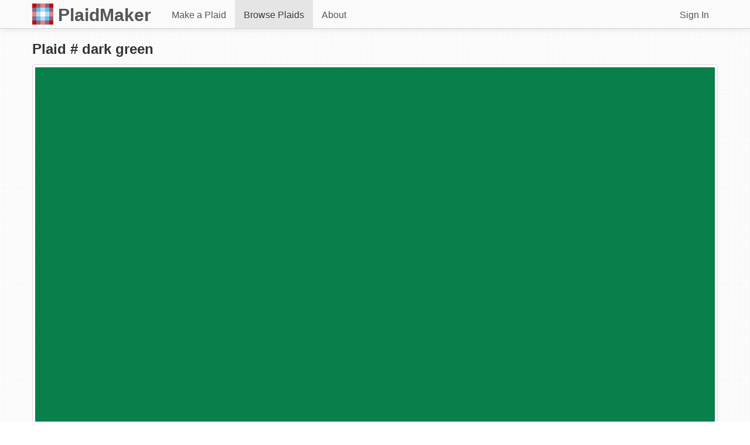

--- FILE ---
content_type: text/html; charset=utf-8
request_url: https://www.plaidmaker.com/plaid/258112/
body_size: 13799
content:
<!DOCTYPE html>
<html lang="en-US">
<head>
    <!--

        8888888b.  888          d8b      888 888b     d888          888
        888   Y88b 888          Y8P      888 8888b   d8888          888
        888    888 888                   888 88888b.d88888          888
        888   d88P 888  8888b.  888  .d88888 888Y88888P888  8888b.  888  888  .d88b.  888d888
        8888888P"  888     "88b 888 d88" 888 888 Y888P 888     "88b 888 .88P d8P  Y8b 888P"
        888        888 .d888888 888 888  888 888  Y8P  888 .d888888 888888K  88888888 888
        888        888 888  888 888 Y88b 888 888   "   888 888  888 888 "88b Y8b.     888
        888        888 "Y888888 888  "Y88888 888       888 "Y888888 888  888  "Y8888  888

    -->
    <title>PlaidMaker # dark green</title>
    <meta http-equiv="Content-Type" content="text/html; charset=UTF-8" />
    <meta name="viewport" content="width=device-width, initial-scale=1, maximum-scale=1" />
    
    <link rel="dns-prefetch" href="//static.plaidmaker.com/" />
    <meta property='og:site_name' content='PlaidMaker' />
    
    <meta property='og:title' content='dark green' />
    <meta property='og:image' content='//static.plaidmaker.com/media/plaid-258112.png' />

    <link rel="stylesheet" href="https://static.plaidmaker.com/static/css/bootstrap.2.3.2.9486f742cd12.css" media="screen" />
    <link rel="stylesheet" href="https://static.plaidmaker.com/static/css/style.f99c30853984.css" media="screen" />
    
    <link rel='Shortcut Icon' href="https://static.plaidmaker.com/static/favicon.97dbffb44a5b.ico" />
    <script>
        !function(t,e){var o,n,p,r;e.__SV||(window.posthog=e,e._i=[],e.init=function(i,s,a){function g(t,e){var o=e.split(".");2==o.length&&(t=t[o[0]],e=o[1]),t[e]=function(){t.push([e].concat(Array.prototype.slice.call(arguments,0)))}}(p=t.createElement("script")).type="text/javascript",p.async=!0,p.src=s.api_host+"/static/array.js",(r=t.getElementsByTagName("script")[0]).parentNode.insertBefore(p,r);var u=e;for(void 0!==a?u=e[a]=[]:a="posthog",u.people=u.people||[],u.toString=function(t){var e="posthog";return"posthog"!==a&&(e+="."+a),t||(e+=" (stub)"),e},u.people.toString=function(){return u.toString(1)+".people (stub)"},o="capture identify alias people.set people.set_once set_config register register_once unregister opt_out_capturing has_opted_out_capturing opt_in_capturing reset isFeatureEnabled onFeatureFlags getFeatureFlag getFeatureFlagPayload reloadFeatureFlags group updateEarlyAccessFeatureEnrollment getEarlyAccessFeatures getActiveMatchingSurveys getSurveys getNextSurveyStep onSessionId".split(" "),n=0;n<o.length;n++)g(u,o[n]);e._i.push([i,s,a])},e.__SV=1)}(document,window.posthog||[]);
        posthog.init('phc_ALCkPiYyjz3sPii2w2RKkNW3T0r9awOTa6KXOCA90ju', {api_host: 'https://us.i.posthog.com', person_profiles: 'identified_only'})
    </script>
</head>
<body class="">
    <div class="navbar navbar-fixed-top">
    <div class="navbar-inner">
    <div class="container">
        <!-- .btn-navbar is used as the toggle for collapsed navbar content -->
        <a class="btn btn-navbar" data-toggle="collapse" data-target=".nav-collapse">
            <span class="icon-bar"></span>
            <span class="icon-bar"></span>
            <span class="icon-bar"></span>
        </a>
        <a href="/" class="brand">
            <img src="https://static.plaidmaker.com/static/images/logo.ab330fb3d4d3.png" height=36 width=36 alt="Logo" />
            PlaidMaker
        </a>
        <div class="nav-collapse collapse">
        <ul class="nav">
            <li><a href="/make/">Make a Plaid</a></li>
            <li class="active"><a href="/browse/">Browse Plaids</a></li>
            
              <li><a href="/about/">About</a></li>
            
        </ul>
        <ul class="nav pull-right">
            
                <li><a href="/login/">Sign In</a></li>
            
        </ul>
        </div><!-- .nav-collapse -->
    </div><!-- .container -->
    </div><!-- .navbar-inner -->
    </div><!-- .navbar -->

    <div class="container main-content">
    
<h2>Plaid # dark green</h2>
<div class="row">
<div class="span12 individual-plaid">
    <div class="thumbnail">
        <div style="background:url(//static.plaidmaker.com/media/plaid-258112.png);">
            <img src="//static.plaidmaker.com/media/plaid-258112.png" height="1" width="1" alt="dark green" />
        </div>
    </div>
</div>
</div><!-- .row -->
<br />
<div class="row">
<div class="span6">



  By anonymous
<br />
Created 30 Sep 2023 17:11<br />
Tile Size 1 x 1 pixels<br />
1x1 twill<br />

    Diagonally Symmetric

<p>

  <div>
    <img src="https://static.plaidmaker.com/static/images/spacer.f7f26805de1a.gif" alt="#0C8126" class="swatch" style="background-color:#0C8126;" />
    Salem #0C8126
  </div>

</p>



<p>
<div>
  <a href="/make/?from=258112" rel="nofollow" class="btn">Send to Maker</a>
  
  <div class="btn-group">
    <a class="btn dropdown-toggle" data-toggle="dropdown" href="#">
      Share <span class="caret"></span>
    </a>
    <ul class="dropdown-menu">
      <li><a href="http://pinterest.com/pin/create/button/?url=https://www.plaidmaker.com/plaid/258112/&amp;description=dark%20green&amp;media=//static.plaidmaker.com/media/plaid-258112.png" target="_blank" onclick='window.open(this.href,"_blank","height=540,width=680,left=200,top=100");return false;'>Pinterest</a></li>
      <li><a href="http://www.facebook.com/sharer/sharer.php?s=100&amp;p[url]=https://www.plaidmaker.com/plaid/258112/&amp;p[title]=dark%20green" target="_blank" onclick='window.open(this.href,"_blank","height=240,width=640,left=200,top=100");return false;'>Facebook</a></li>
    </ul>
  </div>
  
  
</div>
</p>
</div><!-- .span -->

<div class="span6">
<h3>Download</h3>
    <ul>
    
        <li><a href="//static.plaidmaker.com/media/plaid-258112.png">Tile - (1 x 1 px) - PNG</a></li>
    
        <li><a href="1024x768.png">Large - (1024 x  768 px) - PNG</a></li>
    
    </ul>
</div>
</div><!-- .row -->


  <hr>
  <h2>Same pattern with different colors</h2>
  <div class="row">
  
    <div class="span4 browse-plaid" onclick="window.location=$(this).find('a').attr('href')">
    <div class="thumbnail">
        <div style="background:url(//static.plaidmaker.com/media/plaid-109324.png);">
            <div class="meta">
              <h3>
                <a href="/plaid/109324/">
                  
                  fuptl
                </a>
              </h3>
            </div>
        </div>
    </div>
</div>

  
    <div class="span4 browse-plaid" onclick="window.location=$(this).find('a').attr('href')">
    <div class="thumbnail">
        <div style="background:url(//static.plaidmaker.com/media/plaid-42523.png);">
            <div class="meta">
              <h3>
                <a href="/plaid/42523/">
                  
                  madras
                </a>
              </h3>
            </div>
        </div>
    </div>
</div>

  
    <div class="span4 browse-plaid" onclick="window.location=$(this).find('a').attr('href')">
    <div class="thumbnail">
        <div style="background:url(//static.plaidmaker.com/media/plaid-69843.png);">
            <div class="meta">
              <h3>
                <a href="/plaid/69843/">
                  
                  Warthogs
                </a>
              </h3>
            </div>
        </div>
    </div>
</div>

  
    <div class="span4 browse-plaid" onclick="window.location=$(this).find('a').attr('href')">
    <div class="thumbnail">
        <div style="background:url(//static.plaidmaker.com/media/plaid-190413.png);">
            <div class="meta">
              <h3>
                <a href="/plaid/190413/">
                  
                  option 1
                </a>
              </h3>
            </div>
        </div>
    </div>
</div>

  
    <div class="span4 browse-plaid" onclick="window.location=$(this).find('a').attr('href')">
    <div class="thumbnail">
        <div style="background:url(//static.plaidmaker.com/media/plaid-358256.png);">
            <div class="meta">
              <h3>
                <a href="/plaid/358256/">
                  
                  Kingjack
                </a>
              </h3>
            </div>
        </div>
    </div>
</div>

  
    <div class="span4 browse-plaid" onclick="window.location=$(this).find('a').attr('href')">
    <div class="thumbnail">
        <div style="background:url(//static.plaidmaker.com/media/plaid-207642.png);">
            <div class="meta">
              <h3>
                <a href="/plaid/207642/">
                  
                  test
                </a>
              </h3>
            </div>
        </div>
    </div>
</div>

  
    <div class="span4 browse-plaid" onclick="window.location=$(this).find('a').attr('href')">
    <div class="thumbnail">
        <div style="background:url(//static.plaidmaker.com/media/plaid-343025.png);">
            <div class="meta">
              <h3>
                <a href="/plaid/343025/">
                  
                  k
                </a>
              </h3>
            </div>
        </div>
    </div>
</div>

  
    <div class="span4 browse-plaid" onclick="window.location=$(this).find('a').attr('href')">
    <div class="thumbnail">
        <div style="background:url(//static.plaidmaker.com/media/plaid-194030.png);">
            <div class="meta">
              <h3>
                <a href="/plaid/194030/">
                  
                  taylan
                </a>
              </h3>
            </div>
        </div>
    </div>
</div>

  
    <div class="span4 browse-plaid" onclick="window.location=$(this).find('a').attr('href')">
    <div class="thumbnail">
        <div style="background:url(//static.plaidmaker.com/media/plaid-356189.png);">
            <div class="meta">
              <h3>
                <a href="/plaid/356189/">
                  
                  v
                </a>
              </h3>
            </div>
        </div>
    </div>
</div>

  
  </div><!-- .row -->


<div class="modal hide" id="edit-plaid-modal">
    <div class="modal-header">
        <button type="button" class="close" data-dismiss="modal">×</button>
        <h3>Edit</h3>
    </div>
    <div class="modal-body">
    <form class="form-horizontal">
        <div class="control-group">
            <label class="control-label" for="plaid-name">Plaid Name*</label>
            <div class="controls">
              <input type="text" required class="input-xlarge" id="plaid-name" maxlength="40" value="dark green" />
            </div>
        </div>
        <div class="control-group">
            <label class="control-label" for="plaid-description">Description</label>
            <div class="controls">
              <textarea class="input-xlarge" id="plaid-description"></textarea>
                <!-- placeholder="Supports #hashtags for organization." -->
            </div>
        </div>
        <div class="control-group">
            <label class="control-label" for="private">Private?</label>
            <div class="controls">
                <label class="checkbox">
                  <input type="checkbox" id="private" /> Only you will be able to see this pattern.
                </label>
            </div>
        </div>
        <input type="hidden" id="plaid-id" value="258112" />
        <input type="hidden" id="csrf_token" value="HPoNBWY1gv0WVelbVcUOwzcYik6Bna9sujg71IvTB1NdM5EBgAe7kjBQfm4egodH" />
    </form>
    </div>
    <div class="modal-footer">
        <a href="#" class="btn" data-dismiss="modal">Cancel</a>
        <a href="#" class="btn btn-primary" id="edit-plaid">Save</a>
    </div>
</div><!-- #edit-plaid-modal -->

<div class="modal hide" id="delete-plaid-modal">
    <div class="modal-header">
        <button type="button" class="close" data-dismiss="modal">×</button>
        <h3>Delete?</h3>
    </div>
    <div class="modal-body">
        Are you sure? This cannot be undone.
    </div>
    <div class="modal-footer">
        <a href="#" class="btn" data-dismiss="modal">Cancel</a>
        <a href="#" class="btn btn-danger" id="delete-plaid">Delete</a>
    </div>
</div><!-- #delete-plaid-modal -->

    <div class="footer">
    <p>
        <a target="_blank" class="facebook" href="https://www.facebook.com/PlaidMaker">facebook</a> &nbsp;
        <a target="_blank" class="instagram" href="https://www.instagram.com/plaidmaker">instagram</a> &nbsp;
        <a target="_blank" class="pinterest" href="https://www.pinterest.com/PlaidMaker">pinterest</a> &nbsp;
        <a target="_blank" class="youtube" href="https://www.youtube.com/user/plaidmaker">youtube</a> &nbsp;
        <a target="_blank" class="linkedin" href="https://www.linkedin.com/company/plaidmaker/">linkedin</a>
    </p>
    <p class="legal">
        <a href="/about/">About</a> &nbsp;
        <a href="/plus/">Plus</a> &nbsp;
        <a href="/contact/">Contact</a> &nbsp;
        <a href="/terms/" rel="nofollow">Terms of Use</a>
    </p>
    </div><!-- .footer -->
    </div><!-- .container -->

    <!-- javascript files -->
    
    
    <script>
      STATIC_BASE_URL = '//static.plaidmaker.com/';
    </script>
    <script src="https://static.plaidmaker.com/static/js/jquery-1.7.2.min.b8d64d0bc142.js"></script>
    <script src="https://static.plaidmaker.com/static/js/bootstrap.min.c46e5fba300f.js"></script>
    
    <script src="https://static.plaidmaker.com/static/js/plaidmaker-edit.484e216e5530.js"></script>


    
    <script type="text/javascript">
        var _gaq = _gaq || [];
        _gaq.push(['_setAccount', 'UA-13300007-2']);
        _gaq.push(['_trackPageview']);
        (function() {
            var ga = document.createElement('script'); ga.type = 'text/javascript'; ga.async = true;
            ga.src = ('https:' == document.location.protocol ? 'https://ssl' : 'http://www') + '.google-analytics.com/ga.js';
            var s = document.getElementsByTagName('script')[0]; s.parentNode.insertBefore(ga, s);
        })();
    </script>
    
</body>
</html>


--- FILE ---
content_type: text/css
request_url: https://static.plaidmaker.com/static/css/style.f99c30853984.css
body_size: 1900
content:
body {
    background: #fff url("../images/bg.58e269ca9518.png") top center repeat;
    font-family: "Trebuchet MS", Helvetica, Arial, sans-serif;
    padding-top: 66px;
}
@media (max-width: 979px) {
  body {
    padding-top: 0px;
  }
}

/* Headers */

h1,h2,h3,h4,h5,h6{margin:0;font-family:inherit;font-weight:bold;color:inherit;text-rendering:optimizelegibility;}h1 small,h2 small,h3 small,h4 small,h5 small,h6 small{font-weight:normal;color:#999999;}
h1{font-size:30px;line-height:36px;}h1 small{font-size:18px;}
h2{font-size:24px;line-height:36px;margin-bottom: 8px;}h2 small{font-size:18px;}
h3{font-size:18px;line-height:27px;}h3 small{font-size:14px;}
h4,h5,h6{line-height:18px;}
h4{font-size:14px;}h4 small{font-size:12px;}
h5{font-size:12px;}
h6{font-size:11px;color:#999999;text-transform:uppercase;}

hr {border-top:3px double #DDD;}

/* Form styles */

.errorlist {color: #b94a48;}
.helptext {color: #888888}

.controls.no-controls {padding-top: 5px;}

.signup-form {margin: 40px 0;}
.signup-form label {width: 180px;}
.signup-form .helptext {margin-left: 1em;}

.row-space {margin-top: 20px;margin-bottom:20px;}

blockquote {
  border: 0;
  font-style: italic;
  margin: 1em 0;
  padding: 0.35em 40px;
  line-height: 1.45;
  position: relative;
}

blockquote::before {
  font-family: "Georgia";
  content: "“";
  display: block;
  padding-left: 10px;
  font-size: 80px;
  position: absolute;
  left: -20px;
  top: -20px;
  color: #aaa;
}

blockquote cite::before {
  content: "—";
}

/* Text Highlight */

::-moz-selection {
  color: #fff;
  color: rgba(255, 255, 255, 0.85);
  background: #66BCEE;
}

::selection {
  color: #fff;
  color: rgba(255, 255, 255, 0.85);
  background: #66BCEE;
}

/* Navigation */

.navbar-inner {
    background-image: none;
}
.navbar .nav > .active > a,
.navbar .nav > .active > a:hover,
.navbar .nav > .active > a:focus {
    color: #333333;
    box-shadow: none;
}

.navbar .brand {
    color: #555555;
    padding: 6px 20px;
    font-size: 30px;
    font-weight: bold;
}

.navbar .brand img {
    vertical-align: text-bottom;
}

.navbar .nav li a {
    color: #555555;
    font-size: 16px;
    padding-top: 16px;
    padding-bottom: 12px;
}

.navbar .nav .dropdown li a {
    font-size: inherit;
    padding: 3px 20px;
}

.navbar .btn,
.navbar .btn-group {
    margin-top: 9px;
}

.account .icon {
    vertical-align: middle;
}

.dropdown-menu>li>a:hover,
.dropdown-menu>li>a:focus,
.dropdown-submenu:hover>a,
.dropdown-submenu:focus>a {
    color:#ffffff;
    background-color:#66BCEE;
    background-image: none;
}

@media (max-width: 979px) {
  .navbar .nav li a {
    padding: 3px 20px;
  }
  .dropdown-menu>li>a:hover,
  .dropdown-menu>li>a:focus,
  .dropdown-submenu:hover>a,
  .dropdown-submenu:focus>a {
      color:#555;
  }
}

.thumbnail {
    background-color: #ffffff;
    -webkit-transition: none;
    -moz-transition: none;
    -o-transition: none;
    transition: none;
}

.browse-plaid {
    cursor: pointer;
    margin-bottom: 20px;
}

.browse-plaid .thumbnail > div {
    height: 290px;
    position: relative;
}

.browse-plaid .thumbnail .icon {
    vertical-align: baseline;
}

.featured-plaids .span3 {
    margin-bottom: 2em;
}
.featured-plaids .thumbnail > div {
    height: 210px;
}
.featured-plaids {
    margin-top: 2.6em;
}
.featured-plaids a {
    display: block;
    width: 100%;
    height: 100%;
}

.individual-plaid .thumbnail > div {
    height: 570px;
    overflow: hidden;
}

.individual-plaid img {
    max-width: none;
}

.browse-plaid .meta {
    background-color: #ffffff;
    background-color: rgba(255, 255, 255, .8);
    bottom: 0;
    overflow: hidden;
    position: absolute;
    width: 100%;
}
.meta h3 {
    padding: .4em .3em;
}
@media (max-width: 979px) and (min-width: 768px) {
    .browse-plaid {
        margin-bottom: 20px;
    }
    .browse-plaid .thumbnail > div {
        height: 218px;
    }
    .featured-plaids .thumbnail > div {
        height: 166px;
    }
    .individual-plaid .thumbnail > div {
        height: 436px;
    }
}

@media (min-width: 1200px) {
    .browse-plaid {
        margin-bottom: 30px;
    }
    .browse-plaid .thumbnail > div {
        height: 360px;
    }
    .featured-plaids .thumbnail > div {
        height: 260px;
    }
    .individual-plaid .thumbnail > div {
        height: 710px;
    }
}

@media (max-width: 767px) {
    .individual-plaid .thumbnail > div {
        height: 436px;
    }

    .form-search .browse-search {
      float: none;
      margin-bottom: 20px;
    }
}

.pagination a {
    background-color: #FFFFFF;
}

.footer {
    margin: 1.6em 0;
    border-top: 3px double #DDD;
    padding-top: 1em;
}

.footer .legal {
    font-size: 11px;
}

.footer .legal a {
    color: #999;
}

.swatch {
    height: 16px;
    width: 16px;
    border: 1px solid #DDD;
    margin: 4px 0 6px;
}

/* styles for the home page */
.home .main {font-size:14px;}
.home .main h2 {font-size:28px;}
.home .main h3 {font-size:22px;margin-top:.4em;}

/* styles for the make page */
#plaid-app .cpicker {text-transform:uppercase;width:58px;vertical-align:top;}
#plaid-app .chunk {white-space:nowrap;clear:both;}
#plaid-app .chunk i {visibility:hidden;margin-top:4px;}
#plaid-app .chunk:hover i {visibility:visible;cursor:pointer;}
#plaid-app .chunk:hover .caret {visibility:visible;}
#plaid-app .swatch {height:23px;width:23px;margin:2px 0 0;}
#plaid-app .width {width: 40px;vertical-align:top;margin-bottom:0;}
#plaid-app #twill {width:70px;}
#plaid-app .background {height:100%;overflow:hidden;position:relative;width:100%;}
.background img {left:0;max-width:none;margin:0;position:absolute;top:0;}
#plaid-app .dropdown {display:inline-block;width:24px;}
#plaid-app .dropdown-toggle {display:inline-block;text-align:center;}
#plaid-app .dropdown-toggle .caret {margin-left:0;visibility:hidden;}
#plaid-app .dropdown-menu {width:60px;min-width:60px;}
#plaid-app .dropdown-menu li > a {border:#ffffff 3px solid;}
#plaid-app .dropdown-menu li > a:hover,
#plaid-app .dropdown-menu .active > a,
#plaid-app .dropdown-menu .active > a:hover {background-color:inherit;border-color:#08C;}
#plaid-app .add-chunk {height:8px;padding-left:98px;}
#plaid-app .icon-plus-sign {visibility:hidden;top:-4px;position:relative;}
#plaid-app .icon-plus-sign.last {visibility:visible;}
#plaid-app .add-chunk:hover .icon-plus-sign {visibility:visible;cursor:pointer;}
#plaid-app span.weave-icon {font-size:28px;vertical-align:bottom;color:#999999;}
.after-save .btn {width:6em;margin:0 1em;}

.StripeElement {
  background-color: #fff;
  padding: 6px;
  border-radius: 4px;
  border: 1px solid #ccc;
}

.StripeElement--invalid {
  border-color: #fa755a;
}

.StripeElement--webkit-autofill {
  background-color: #fefde5 !important;
}



--- FILE ---
content_type: text/javascript
request_url: https://static.plaidmaker.com/static/js/plaidmaker-edit.484e216e5530.js
body_size: 360
content:
$('#edit-plaid').on('click', function(e) {
    e.preventDefault();
    if (!$('#plaid-name').val()) {
        return;
    }
    $(e.currentTarget).addClass('disabled').attr('disabled', true);
    var params = {
        name: $('#plaid-name').val(),
        description: $('#plaid-description').val() || '',
        'private': $('#private').attr('checked') ? 1 : 0,
        csrfmiddlewaretoken: $('#csrf_token').val()
    }

    $.ajax({
        type: 'POST',
        url: '/plaid/' + $('#plaid-id').val() + '/edit/',
        data: params,
        dataType: 'json',
        cache: false,
        success: function(p) {
            window.location.reload();
        },
        error: function(xhr, sts, err) {
            if (typeof console === "object") {
                console.log(err);
            }
        }
    });
});

$('#delete-plaid').on('click', function(e) {
    e.preventDefault();
    $.ajax({
        type: 'DELETE',
        url: '/plaid/' + $('#plaid-id').val() + '/edit/',
        beforeSend: function(xhr) {
           xhr.setRequestHeader("X-CSRFToken", $('#csrf_token').val());
        },
        cache: false,
        success: function(p) {
            window.location = '/patterns/';
        },
        error: function(xhr, sts, err) {
            if (typeof console === "object") {
                console.log(err);
            }
        }
    });
});


--- FILE ---
content_type: application/javascript
request_url: https://us-assets.i.posthog.com/array/phc_ALCkPiYyjz3sPii2w2RKkNW3T0r9awOTa6KXOCA90ju/config.js
body_size: 484
content:
(function() {
  window._POSTHOG_REMOTE_CONFIG = window._POSTHOG_REMOTE_CONFIG || {};
  window._POSTHOG_REMOTE_CONFIG['phc_ALCkPiYyjz3sPii2w2RKkNW3T0r9awOTa6KXOCA90ju'] = {
    config: {"token": "phc_ALCkPiYyjz3sPii2w2RKkNW3T0r9awOTa6KXOCA90ju", "supportedCompression": ["gzip", "gzip-js"], "hasFeatureFlags": false, "captureDeadClicks": false, "capturePerformance": {"network_timing": true, "web_vitals": false, "web_vitals_allowed_metrics": null}, "autocapture_opt_out": true, "autocaptureExceptions": false, "analytics": {"endpoint": "/i/v0/e/"}, "elementsChainAsString": true, "errorTracking": {"autocaptureExceptions": false, "suppressionRules": []}, "logs": {"captureConsoleLogs": false}, "sessionRecording": false, "heatmaps": true, "conversations": false, "surveys": false, "productTours": false, "defaultIdentifiedOnly": true},
    siteApps: []
  }
})();